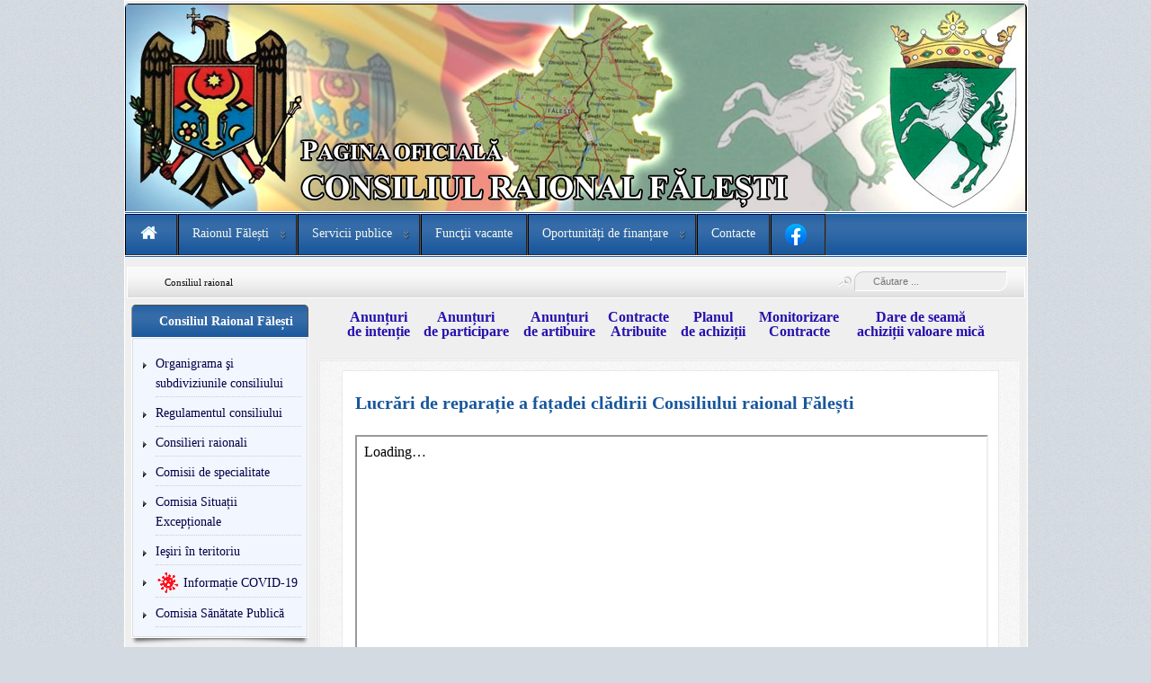

--- FILE ---
content_type: text/html; charset=utf-8
request_url: https://www.cr-falesti.md/achizitii-publice-crf?start=119
body_size: 44541
content:
<?xml version="1.0" encoding="utf-8"?><!DOCTYPE html PUBLIC "-//W3C//DTD XHTML 1.0 Transitional//EN" "http://www.w3.org/TR/xhtml1/DTD/xhtml1-transitional.dtd">
<html xmlns="http://www.w3.org/1999/xhtml" xml:lang="ro-ro" lang="ro-ro" >
<head>
	<meta name="licence" content="Creative Commons 3.0" />
<link href="/templates/allrounder-3/favicon.ico" rel="shortcut icon" type="image/x-icon" />


<!--- ADD CSS Files -->



	<link href="/templates/allrounder-3/css/template.css" rel="stylesheet" type="text/css" media="all" />
<!--
	<link href="/templates/allrounder-3/css/bootstrap.css" rel="stylesheet" type="text/css" media="all" />
-->
	<link href="/templates/allrounder-3/css/joomla.css" rel="stylesheet" type="text/css" media="all" />
	<link href="/templates/allrounder-3/css/colors.css" rel="stylesheet" type="text/css" media="all" />
	<link href="/templates/allrounder-3/css/lvdropdown.css" rel="stylesheet" type="text/css" media="all" />
	<link href="/templates/allrounder-3/css/typo.css" rel="stylesheet" type="text/css" media="all" />
	<link href="/templates/allrounder-3/css/modules.css" rel="stylesheet" type="text/css" media="all" />
	
<!--- Older Browser CSS -->
<!--[if IE 7]>
	<link href="/templates/allrounder-3/css/ie7.css" rel="stylesheet" type="text/css" media="all" />
<![endif]-->

<!--- ADD JavaScript Files -->

	<script type="text/javascript" src="/templates/allrounder-3/js/jquery-1.9.1.min.js"></script>
	<script type="text/javascript">
		var jq = jQuery.noConflict();
	</script>
	<script type="text/javascript" src="/templates/allrounder-3/js/lv-dropdown.js"></script>
	<script type="text/javascript" src="/templates/allrounder-3/js/jq.easy-tooltip.min.js"></script>
	<script type="text/javascript" src="/templates/allrounder-3/js/jq.easy-caption.min.js"></script>
	<script type="text/javascript" src="/templates/allrounder-3/js/reflection.js"></script>
	<script type="text/javascript" src="/templates/allrounder-3/js/effects.js"></script>


<!-- Layout parameters -->
	<style type="text/css">

	/* Template layout parameters */
	

	#wrapper {
		margin-top:0px;
	}
	#foot_container {
		margin-bottom:0px;
	}
	#topmenu ul.menu, #topmenu ul.menu li a, #topmenu ul.menu li span.separator {
		background-image: url('/templates/allrounder-3/images/dropdown-smooth.png');
	}
	#topmenu ul.menu li.parent a, #topmenu ul.menu li.parent span.separator {
		background-image: url('/templates/allrounder-3/images/menu-parent-smooth.png');
	}
	#topmenu ul.menu li.parent a:hover, #topmenu ul.menu li.parent span.separator:hover, 
	#topmenu ul.menu li#current.parent a, #topmenu ul.menu li#current.parent span.separator {
		background-image: url('/templates/allrounder-3/images/menu-parent-hover-smooth.png');
	}
				.page-header h2, h2.item-title {
			background-image: none !important;
		    padding-left: 0px !important;
		    line-height: normal !important;
		}
		
</style>
<!-- Define fonts -->
	<style type="text/css">

	/* Template fonts */
	
	body {
		font-size:14px;

					font-family:'Times New Roman', Times, Serif;
						line-height:1.4em;
	}

</style>
<!-- ADD own template colors -->
	<style type="text/css">

	/* Template colors */

	body {
		background-color: #D4DAE2;
		color: #0D0D0D;
	}
	span#copy a {
		color: #0D0D0D;
	}
	a, a:link, a:visited, a:active, a:focus {
		color: #2611AD;
	}

	#wrapper, #foot_container {
		background-color: #EFEFEF;
		border: 1px solid #FFFFFF;
	}

	
	#header {
		background-color: #383838;
		border-top:1px solid #000000;
		border-left:1px solid #000000;	
		border-right:1px solid #000000;	
	}
	.heckl, .heckr {  
		border-top: 10px solid #222222;
	}

	#footer {
		background-color: #18579C;
		border:1px solid #444444;
		border-bottom:2px solid #444444;
	}
	.feckl, .feckr {  
		border-bottom: 10px solid #222222;
	}
	#footer a#gotop {
		color: #FFFFFF;
	}
	#footermodule1234, #footermodule1234 a, #footermodule1234 ul.menu, #footermodule5, #footermodule5 a {
		color: #FFFFFF;
	}
	#subfoot {
		background-color: #020247;
		border-top:1px solid #FFFFFF;
		border-bottom:1px solid #020247;
	}
	.copytext {
		color: #FAFCFF;
	}

	#maincontent {
		background-color: #F9F9F9;
		border: 3px double #E9E9E9;
	}
	
	.item-page, .item, .leading-0, .leading-1, .leading-2, .leading-3, .leading-4, .leading-5, .contact,
	#maincontent div.search, #maincontent .categories-list, #maincontent .category-list, 
	#maincontent .archive , #maincontent .contact-category, #maincontent .weblink-category, 
	#maincontent .newsfeed-category, #maincontent .login, #maincontent .profile, #maincontent .profile-edit, 
	#maincontent .registration, #maincontent .remind, #maincontent .reset, #maincontent .finder {
		background-color:#FFFFFF;
		border: 1px solid #E9E9E9;
	}

	.page-header h2, .page-header h2 a {
		color: #18579C !important;
	}

	#wrapper #leftcol h3.moduleh3, #wrapper #rightcol h3.moduleh3	 {
		background-color: #18579C;
		border-top:	1px solid #555555;
		color: #FFFFFF;
	}
	#wrapper #leftcol h3.moduleh3	 {
		border-left: 1px solid #999999;
		border-right: 1px solid #555555;
	}
	#wrapper #rightcol h3.moduleh3	 {
		border-right: 1px solid #999999;
		border-left: 1px solid #555555;
	}
	.h3eckl, .h3eckr {  
		border-top: 10px solid #222222;
	}

	#leftcol .module div.lvround-inner, #leftcol .module_menu div.lvround-inner, #leftcol .module_text div.lvround-inner, 
	#rightcol .module div.lvround-inner, #rightcol .module_menu div.lvround-inner, #rightcol .module_text div.lvround-inner {
		background-color: #F2F6FF;
		border: 1px solid #DDDDDD;
		color: #18579C;
	}
	#subhead {
		background-color: #F9F9F9;
		border: 1px solid #FFFFFF;
	}
	.breadcrumbs, .breadcrumbs span {
		color: #555555;
	}
	#leftcol .module div div, #leftcol .module_menu div div, #leftcol .module_text div div, 
	#rightcol .module div div, #rightcol .module_menu div div, #rightcol .module_text div div {
		border: 1px solid #FFFFFF;
	}

	/**** Global Modules ****/

	div.module {
		color:#505050;
		background-color:#FFFFFF;
		border:1px solid #DDDDDD;
	}
	div.module h3.moduleh3 {
		background-color:#EFEFEF;
		border:1px solid #DDDDDD;
	}


	.input, .inputbox {
		color: #555555;
		background-color: #EFEFEF;
		border-top: 1px solid #CCCCCC;
		border-left: 1px solid #CCCCCC;
		border-right: 1px solid #FFFFFF;
		border-bottom: 1px solid #FFFFFF;
	}
	.input:hover, .inputbox:hover {
		color: #555555;
		background-color: #F9F9F9;
	}

	input.button, button.button, button.validate, .pagenav, ul.pagenav li a {
		color: #555;
		background-color: #efefef;
		color: #555555;
		background-color: #EFEFEF;
		border-top: 1px solid #CCCCCC;
		border-left: 1px solid #CCCCCC;
		border-right: 1px solid #FFFFFF;
		border-bottom: 1px solid #FFFFFF;
	}
	input.button:hover, button.button:hover, button.validate:hover, .pagenav, ul.pagenav li a:hover {
		color: #020247;
		background-color: #FFFFFF;
	}

	/**** Mainmenu with suffix: _menu ****/
	
	.module_menu ul.menu li a, .module_menu ul.menu li span.separator {
		color: #020247;
		border-bottom:1px dotted #CCCCCC;
	}
	.module_menu ul.menu li a:hover, .module_menu ul.menu li a:active, .module_menu ul.menu li a:focus {
		color: #020247!important;
	}
	.module_menu ul.menu li.current a {
		color: #030370;
	}
	.module_menu ul.menu li.current ul li a {
		color: #020247;
	}

	/**** Default Tooltips ****/

	.easy-tooltip-default {
		border: 1px solid #A6A7AB; 
		background-color: #F2F3F5; 
		color: #800000;
	}


</style>
<!-- ADD own dropdown-menu colors -->
	<style type="text/css">

	/* Dropdown menu colors */

	#topmenu ul.menu {
		background-color:#18579C !important;
		border-top:3px double #FFFFFF !important;
		border-bottom:3px double #FFFFFF !important;
	}
	#topmenu ul.menu li {
		border-right:1px solid #555555 !important;
	}
	#topmenu ul.menu li a, #topmenu ul.menu li span.separator {
		border-top:1px solid #020247 !important;
		border-right:1px solid #222222 !important;
		border-left:1px solid #000000 !important;
		border-bottom:1px solid #333333 !important;
		color:#F7F7F0;
		background-color:#18579C;
	}
	#topmenu ul.menu a:hover {
		color:#FFFFFF;
	}
	
	/** LEVEL 2 **/
	#topmenu ul.menu ul {
		border:2px solid #18579C !important;
		background-color:#EDEDED;
	}
	#topmenu ul.menu li ul li a, #topmenu ul.menu li ul li span.separator {
		border-top:1px solid #EDEDED !important;
		border-right:1px solid #EDEDED !important;
		border-left:1px solid #EDEDED !important;
		border-bottom:1px solid #B1AEB8 !important;
		color:#1C1C1B;
	}
	#topmenu ul.menu li ul li a:hover {
		color:#1313D4;
	}
	#topmenu ul.menu li li {
		background-color:#EDEDED;
	}
	#topmenu ul.menu li li:hover {
		background-color:#EDEDED;
	}

</style>
	<style type="text/css">

	/* Ribbons off */
	
	#header, #footer, #wrapper #leftcol h3.moduleh3, #wrapper #rightcol h3.moduleh3 {
		margin:0;
	}
	#header {
		padding:0;
}
	.heckl, .heckr, .feckl, .feckr, .h3eckl, .h3eckr {  
		display:none;
	}

</style>



<!-- math the width of the 3 columns -->
<style type="text/css">
	#leftcol {width: 20%;}
	#rightcol {width: 20%;}
	#content_outmiddle {width: 58%;}
	#content_outright {width: 79%;}
	#content_outleft {width: 79%;}
</style>

	<base href="https://www.cr-falesti.md/achizitii-publice-crf" />
	<meta http-equiv="content-type" content="text/html; charset=utf-8" />
	<meta name="keywords" content="Făleşti, Raionul Făleşti, Consiliul raional" />
	<meta name="description" content="Consiliul raional Făleşti" />
	<title>Consiliul raional</title>
	<link href="/templates/allrounder-3/favicon.ico" rel="shortcut icon" type="image/vnd.microsoft.icon" />
	<link href="https://www.cr-falesti.md/component/search/?Itemid=411&amp;format=opensearch" rel="search" title="Căutare Consiliul Raional Fălești" type="application/opensearchdescription+xml" />
	<style type="text/css">
div.mod_search93 input[type="search"]{ width:auto; }
	</style>
	<script src="/media/jui/js/jquery.min.js?cc7fce00c8d0d5dbea68eb0afa6d2b6e" type="text/javascript"></script>
	<script src="/media/jui/js/jquery-noconflict.js?cc7fce00c8d0d5dbea68eb0afa6d2b6e" type="text/javascript"></script>
	<script src="/media/jui/js/jquery-migrate.min.js?cc7fce00c8d0d5dbea68eb0afa6d2b6e" type="text/javascript"></script>
	<script src="/media/system/js/caption.js?cc7fce00c8d0d5dbea68eb0afa6d2b6e" type="text/javascript"></script>
	<script src="/media/jui/js/bootstrap.min.js?cc7fce00c8d0d5dbea68eb0afa6d2b6e" type="text/javascript"></script>
	<!--[if lt IE 9]><script src="/media/system/js/html5fallback.js?cc7fce00c8d0d5dbea68eb0afa6d2b6e" type="text/javascript"></script><![endif]-->
	<script type="text/javascript">
jQuery(window).on('load',  function() {
				new JCaption('img.caption');
			});jQuery(function($){ initTooltips(); $("body").on("subform-row-add", initTooltips); function initTooltips (event, container) { container = container || document;$(container).find(".hasTooltip").tooltip({"html": true,"container": "body"});} });
	</script>

</head>
<body>
			<div id="wrapper" style="max-width:1003px;">
							
		
			<div id="header_container">
				
				<div id="header">
								
								
					<div id="logo">
																
							<a class="medialogo" href="/index.php"><img alt="Logo" src="/images/LOGOCRf2.jpg"/></a>
																							</div>	
								
					<span class="heckl">&nbsp;</span>
					<span class="heckr">&nbsp;</span>
				</div>
						
				
		
								<div id="topmenu_container">
					<div id="topmenu">
			             <ul class="nav menu nav-pills navbar-inner mod-list">
<li class="item-101"><a href="/" ><img src="/images/icon/CR_Fălești.png" alt="Prima pagină" class="uk-icon uk-icon-home" /></a></li><li class="item-112 divider deeper parent"><span class="separator ">Raionul Fălești</span>
<ul class="nav-child unstyled small"><li class="item-113"><a href="/raionul-falesti/pasaportul-raionului" >Pașaportul Raionului</a></li><li class="item-114"><a href="/raionul-falesti/primariile-raionului-falesti" >Primăriile Raionului Fălești</a></li><li class="item-115"><a href="/raionul-falesti/cetateni-de-onoare" >Cetățeni de Onoare</a></li><li class="item-204"><a href="/raionul-falesti/organizarea-administrativ-teritoriala-a-raionului-falesti" >Structura administrativ teritorială a raionului Făleşti</a></li><li class="item-224"><a href="/raionul-falesti/strategia-de-dezvoltare-socio-economica-a-raionului-falesti" >Strategia de dezvoltare socio-economică a raionului Făleşti</a></li></ul></li><li class="item-417 divider deeper parent"><span class="separator ">Servicii publice</span>
<ul class="nav-child unstyled small"><li class="item-169"><a href="/serv-p/serviciul-civil-de-alternativ" >Serviciul civil (de alternativă)</a></li><li class="item-419"><a href="/serv-p/bcis-p" >Biroul Comun de Informaţii şi Servicii</a></li><li class="item-426"><a href="http://daspfc-falesti.org/" >Servicii sociale</a></li><li class="item-438"><a href="/serv-p/servicii-desconcentrate" >Servicii desconcentrate</a></li><li class="item-444"><a href="/serv-p/diaspora" >Diaspora</a></li></ul></li><li class="item-418"><a href="/vacant" >Funcţii vacante</a></li><li class="item-526 divider deeper parent"><span class="separator ">Oportunități de finanțare</span>
<ul class="nav-child unstyled small"><li class="item-527"><a href="/oportunitati-finantate/scrisori-informative" >Scrisori informative</a></li></ul></li><li class="item-132"><a href="/contacte" >Contacte</a></li><li class="item-377"><a href="https://www.facebook.com/ConsiliulRaionalFalesti" ><img src="/images/logo/2023/fb.png" alt="Facebook" /></a></li></ul>

					</div>
					<div class="clr"></div>
				</div>
								</div>
					<div id="subhead">
					            	<div aria-label="Breadcrumbs" role="navigation">
	<ul itemscope itemtype="https://schema.org/BreadcrumbList" class="breadcrumb">
					<li class="active">
				<span class="divider icon-location"></span>
			</li>
		
						<li itemprop="itemListElement" itemscope itemtype="https://schema.org/ListItem" class="active">
					<span itemprop="name">
						Consiliul raional					</span>
					<meta itemprop="position" content="1">
				</li>
				</ul>
</div>

													<div id="search">
			             <div class="search mod_search93">
	<form action="/achizitii-publice-crf" method="post" class="form-inline" role="search">
		<label for="mod-search-searchword93" class="element-invisible">Căutare ...</label> <input name="searchword" id="mod-search-searchword93" maxlength="200"  class="inputbox search-query input-medium" type="search" size="20" placeholder="Căutare ..." />		<input type="hidden" name="task" value="search" />
		<input type="hidden" name="option" value="com_search" />
		<input type="hidden" name="Itemid" value="411" />
	</form>
</div>

					</div>
							</div>
				<div id="container">
							
		
							<div id="leftcol">
		             	<div class="module-outer_menu">
					<h3 class="moduleh3"><strong>Consiliul Raional Fălești</strong>
				<span class="h3eckl">&nbsp;</span>
			</h3>
				<div class="module_menu">
			<div>
				<div>
					<div class="lvround-inner">
						<ul class="nav menu mod-list">
<li class="item-117"><a href="/organigrama-cr" >Organigrama şi subdiviziunile consiliului</a></li><li class="item-119"><a href="/reg-cr" >Regulamentul consiliului</a></li><li class="item-122"><a href="/consilieri" >Consilieri raionali</a></li><li class="item-120"><a href="/com-spec" >Comisii de specialitate</a></li><li class="item-493"><a href="/comisia-situatii-exceptionale" >Comisia Situații Excepționale</a></li><li class="item-343"><a href="/iesiri-in-teritoriu" >Ieşiri în teritoriu</a></li><li class="item-494"><a href="https://drive.google.com/drive/folders/1iBMdKLh-eQiku7j16PM5rR_NsmpbtdXR" ><img src="/images/2021/VC.png" alt="Informație COVID-19" /><span class="image-title">Informație COVID-19</span></a></li><li class="item-503"><a href="/comisia-sanatate-publica" >Comisia Sănătate Publică</a></li></ul>
					</div>
				</div>
			</div>
		</div>
		<div class="clr"></div>
		<span class="shadow-left">&nbsp;</span>
		<span class="shadow-right">&nbsp;</span>
	</div>
		<div class="module-outer_menu">
					<h3 class="moduleh3"><strong>Actualităţi</strong>
				<span class="h3eckl">&nbsp;</span>
			</h3>
				<div class="module_menu">
			<div>
				<div>
					<div class="lvround-inner">
						<ul class="nav menu mod-list">
<li class="item-148"><a href="/activitati" >Acţiuni săptămânale</a></li><li class="item-424"><a href="/noutati-evenimente" >Noutăţi / Evenimente</a></li><li class="item-425"><a href="/anunturi" >Anunţuri</a></li><li class="item-451 deeper parent"><span class="nav-header ">Ședința de lucru a Guvernului Republicii Moldova în raionul Fălești</span>
<ul class="nav-child unstyled small"><li class="item-452"><a href="/sedinta-de-lucru-a-guvernului-republicii-moldova-in-raionul-falesti/realizarile-guvernului-republicii-moldova" >Realizările Guvernului Republicii Moldova</a></li><li class="item-453"><a href="/sedinta-de-lucru-a-guvernului-republicii-moldova-in-raionul-falesti/realizarile-raionului-falesti" >Realizările raionului Fălești</a></li></ul></li></ul>
					</div>
				</div>
			</div>
		</div>
		<div class="clr"></div>
		<span class="shadow-left">&nbsp;</span>
		<span class="shadow-right">&nbsp;</span>
	</div>
		<div class="module-outer_menu">
					<h3 class="moduleh3"><strong>Achiziții publice</strong>
				<span class="h3eckl">&nbsp;</span>
			</h3>
				<div class="module_menu">
			<div>
				<div>
					<div class="lvround-inner">
						<ul class="nav menu mod-list">
<li class="item-411 current active"><a href="/achizitii-publice-crf" >Consiliul raional</a></li><li class="item-490"><a href="http://dge-falesti.org/index.php/transparen-a-decizional/achizi-ii-publice" target="_blank" rel="noopener noreferrer">Direcția Generală Educație</a></li><li class="item-492"><a href="/ap-dgfe" >Direcția Generală Finanțe și Economie</a></li><li class="item-499"><a href="/ipdpa" >Informații privind derularea procedurilor de achiziții</a></li></ul>
					</div>
				</div>
			</div>
		</div>
		<div class="clr"></div>
		<span class="shadow-left">&nbsp;</span>
		<span class="shadow-right">&nbsp;</span>
	</div>
		<div class="module-outer_menu">
					<h3 class="moduleh3"><strong>Transparenţa Decizională</strong>
				<span class="h3eckl">&nbsp;</span>
			</h3>
				<div class="module_menu">
			<div>
				<div>
					<div class="lvround-inner">
						<ul class="nav menu mod-list">
<li class="item-454 divider"><span class="separator ">Programe de elaborare a proiectelor de decizii</span>
</li><li class="item-455"><a href="/anunturi-cu-privire-la-initierea-elaborari-deciziilor" >Anunțuri cu privire la inițierea elaborări deciziilor</a></li><li class="item-415 parent"><a href="/consultari-publice" >Consultări publice ale proiectelor</a></li><li class="item-413"><a href="/proiecte-de-decizii-2" >Proiecte de  decizii</a></li><li class="item-412"><a href="/deciziile-consiliului-raional" >Deciziile consiliului raional</a></li><li class="item-414"><a href="/raportul-privind-transparenta-in-procesul-decizional-in-raionul-falesti" >Rapoarte anuale privind transparenţa decizională</a></li><li class="item-416"><a href="/sedinte-video" ><img src="/images/logo/vlog.png" alt="Şedinţe (video)" /><span class="image-title">Şedinţe (video)</span></a></li><li class="item-445"><a href="/buna-guvernare" >Declaraţia privind buna guvernare</a></li><li class="item-474"><a href="/drm-ra" >Declarația de răspundere managerială și raportul anual privind controlul intern managerial</a></li><li class="item-245"><a href="/dispozitii" >Dispoziţii</a></li><li class="item-443"><a href="/plan-anticorupt" ><img src="/images/logo/stopcoruptiei.png" alt="Plan anticorupţie" /><span class="image-title">Plan anticorupţie</span></a></li><li class="item-497"><a href="/reclamatei-online" ><img src="/images/logo/on-re.png" alt="Reclamație online" /><span class="image-title">Reclamație online</span></a></li></ul>
					</div>
				</div>
			</div>
		</div>
		<div class="clr"></div>
		<span class="shadow-left">&nbsp;</span>
		<span class="shadow-right">&nbsp;</span>
	</div>
		<div class="module-outer_menu">
					<h3 class="moduleh3"><strong>Alegeri și referendumuri</strong>
				<span class="h3eckl">&nbsp;</span>
			</h3>
				<div class="module_menu">
			<div>
				<div>
					<div class="lvround-inner">
						<ul class="nav menu nav-pills mod-list">
<li class="item-421"><a href="/alegerile-locale-generale-2015" >Alegerile Locale Generale 2015</a></li><li class="item-422"><a href="/alegeri-prezidentiale" >Alegeri prezidenţiale 2016</a></li><li class="item-473"><a href="/alegeri-parlamentare-24-februarie-2019" >Alegeri parlamentare 24 februarie 2019</a></li><li class="item-480"><a href="/alg-2019" >Alegeri locale generale 20 octombrie 2019</a></li><li class="item-500"><a href="/alg-pezidentiale-01-11-2020" >Alegeri prezidențiale 1 noiembrie 2020</a></li><li class="item-504"><a href="/alegeri-parlamentare-anticipare-11-07-2021" >Alegeri parlamentare anticipate 11.07.2021</a></li><li class="item-517"><a href="/alg-05-11-2023" >Alegeri locale generale 5 noiembrie 2023</a></li><li class="item-523"><a href="/alegeri-prezidentiale-20-octombrie-2024" >Alegeri prezidențiale și referendumul republican constituțional 20 octombrie 2024</a></li><li class="item-537"><a href="https://a.cec.md/ro/hotararile-cece-de-nivelul-ii-18974.html" >Alegeri parlamentare 28 septembrie 2025</a></li></ul>
					</div>
				</div>
			</div>
		</div>
		<div class="clr"></div>
		<span class="shadow-left">&nbsp;</span>
		<span class="shadow-right">&nbsp;</span>
	</div>
		<div class="module-outer_menu">
					<h3 class="moduleh3"><strong>Informaţii Utile</strong>
				<span class="h3eckl">&nbsp;</span>
			</h3>
				<div class="module_menu">
			<div>
				<div>
					<div class="lvround-inner">
						<ul class="nav menu nav-pills mod-list">
<li class="item-446 deeper parent"><span class="nav-header ">Întreprinderi municipale</span>
<ul class="nav-child unstyled small"><li class="item-447"><a href="/m-im/csrf" >CENTRUL STOMATOLOGIC RAIONAL FĂLEŞTI</a></li><li class="item-448"><a href="/m-im/cf" >CONSTRUCŢIE-FĂLEŞTI </a></li><li class="item-449"><a href="/m-im/bpscr" >BIROUL DE PROIECTARE ŞI SISTEMATIZARE AL CONSILIULUI RAIONAL</a></li></ul></li><li class="item-450"><a href="/an" >Anunţuri</a></li><li class="item-254"><a href="/ong" >ONG</a></li><li class="item-420"><a href="/falesti-radio" ><img src="/images/logo/radio-logo-1.png" alt="EcoFM Fălești-Radio" /><span class="image-title">EcoFM Fălești-Radio</span></a></li><li class="item-485"><a href="/ast-falesti" ><img src="/images/sindasp/16-ast.png" alt="Centrul Sindical Ramural Teritorial Fălești din Domeniul Serviciilor Publice " /><span class="image-title">Centrul Sindical Ramural Teritorial Fălești din Domeniul Serviciilor Publice </span></a></li><li class="item-423"><a href="/articole-postari" >Arhivă postări</a></li></ul>
					</div>
				</div>
			</div>
		</div>
		<div class="clr"></div>
		<span class="shadow-left">&nbsp;</span>
		<span class="shadow-right">&nbsp;</span>
	</div>
	

<div class="custom_menu"  >
	<table style="border-collapse: collapse; border: 0px none; height: 687px; width: 193px;" cellspacing="0" cellpadding="0" align="center">
<tbody>
<tr>
<td style="padding: 0cm 0pt;" align="left" valign="top"><a style="font-family: Verdana, Arial, Helvetica, sans-serif; font-size: 11px; line-height: normal;" href="https://drive.google.com/file/d/1o2MxUpB_pfBJBziWnmOJwcLp4_hLQ-Rt/view"><img style="border: 1px solid #000000;" src="/images/logo/baner-apa-canalizare.png" alt="baner apa canalizare" width="190" height="289" /></a></td>
</tr>
<tr>
<td style="padding: 0cm 0pt;" align="left" valign="top"><a style="font-family: Verdana, Arial, Helvetica, sans-serif; font-size: 11px; line-height: normal;" href="http://www.prezident.md/"><img style="border: 1px solid #000000;" src="/images/logo/logo-presedentia.jpg" alt="logo presedentia" /></a></td>
</tr>
<tr>
<td style="padding: 0cm 0pt;" valign="top"><a style="font-family: Verdana, Arial, Helvetica, sans-serif; font-size: 11px; line-height: normal;" href="http://www.parlament.md/"><img style="border: 1px solid #000000; float: left;" src="/images/logo/logo-parlament.jpg" alt="logo parlament" /></a></td>
</tr>
<tr>
<td style="padding: 0cm 0pt;" valign="top"><a style="font-family: Verdana, Arial, Helvetica, sans-serif; font-size: 11px; line-height: normal;" href="http://www.gov.md/ro"><img style="border: 1px solid #000000; float: left;" src="/images/logo/logo-guvern.jpg" alt="logo guvern" /></a></td>
</tr>
<tr>
<td style="padding: 0cm 0pt;" valign="top"><a href="/achizitii-publice-crf/2-uncategorised/4378-acte-locale-crf"><img style="border: 1px solid #000000;" src="/images/logo/rsal.jpg" alt="rsal" width="190" height="63" /></a></td>
</tr>
<tr>
<td style="padding: 0cm 0pt;" valign="top"><a href="http://dge-falesti.org/"><embed style="border: 1px solid black;" src="/images/logo/dgelog.jpg" width="189" height="50"></embed></a></td>
</tr>
<tr>
<td style="padding: 0cm 0pt;" valign="top"><a href="http://daspfc-falesti.org/"><img style="border: 1px solid #000000;" src="/images/logo/dgaspfcf.jpg" alt="dgaspfcf" width="189" height="58" /></a></td>
</tr>
<tr>
<td style="padding: 0cm 0pt;" valign="top"><a style="font-family: Verdana, Arial, Helvetica, sans-serif; font-size: 11px; line-height: normal;" href="http://www.adrnord.md/"><img style="border: 1px solid #000000;" src="/images/REFERINTE/ANDNORD.jpg" alt="ANDNORD" width="189" height="47" /></a></td>
</tr>
<tr>
<td style="padding: 0cm 0pt;" valign="top"><a style="font-family: Verdana, Arial, Helvetica, sans-serif; font-size: 11px; line-height: normal;" href="http://cec.md/index.php?l=ro"><img style="border: 1px solid #000000;" src="/images/REFERINTE/CEC.jpg" alt="CEC" width="189" height="47" /></a></td>
</tr>
<tr>
<td style="padding: 0cm 0pt;" valign="top"><a style="font-family: Verdana, Arial, Helvetica, sans-serif; font-size: 11px; line-height: normal;" href="https://docs.google.com/file/d/0B9gIyXu4FKkCdm5KSjVsRFBGYzFmZnNiSEltcUZYZ1hBdGVV/edit?pli=1"><img style="border: 1px solid #000000;" src="https://lh5.googleusercontent.com/-W2NuCPZwpsw/UwHXdoKJuRI/AAAAAAAAESI/NIolUZdEjtQ/w454-h107-no/sped.png" alt="" width="189" height="45" /></a></td>
</tr>
<tr>
<td style="padding: 0cm 0pt;" valign="top"><a style="font-family: Verdana, Arial, Helvetica, sans-serif; font-size: 11px; line-height: normal;" href="http://cariere.gov.md/"><img style="border: 1px solid #000000;" src="https://lh6.googleusercontent.com/-qlqz6OjxEp8/UtpYGWSGfhI/AAAAAAAAEBE/rFVLQO_kSXw/w200-h54-no/cariere.gov.md.jpg" alt="" width="189" height="45" /></a></td>
</tr>
<tr>
<td style="padding: 0cm 0pt;" valign="top"><a href="http://www.cr-falesti.md/index.php/serv-p/bcis-p"><embed style="border: 1px solid black;" src="https://lh6.googleusercontent.com/-AXXCwZrif6Q/UmgSQFSEEyI/AAAAAAAACHU/BXA33916sNw/w375-h108-no/555.gif" width="189" height="60"></embed></a></td>
</tr>
<tr>
<td style="padding: 0cm 0pt;" valign="top"><a href="http://www.cr-falesti.md/index.php/serv-p/diaspora"><img style="border: 1px solid #000000;" src="/images/logo/diasp.png" alt="diasp" width="189" height="47" /></a></td>
</tr>
<tr>
<td style="padding: 0cm 0pt;" valign="top"><a href="/ast-falesti"><img style="border: 1px solid #000000;" src="/images/banners/ast-fl-3.png" alt="ast fl 3" width="189" height="54" /></a></td>
</tr>
<tr>
<td style="padding: 0cm 0pt;" valign="top">
<p><a href="/falesti-radio"><img style="border: 1px solid #0f0f95;" src="https://lh3.googleusercontent.com/-JeZJobv9YkA/VhtI2OWN5vI/AAAAAAAAKKI/Q5mKRW50fc4/s2048-Ic42/dd.jpg" alt="" width="189" height="54" /></a></p>
</td>
</tr>
</tbody>
</table></div>

				</div>
					
		    <div id="content_outleft">
					
		
	<div id="advert6out">
					<div id="advert6">
	           

<div class="custom"  >
	<div style="line-height: 120%; font-size: 15px; font-family: 'Calibri','sans-serif'; margin: 0cm 0cm 10.0pt 0cm;" align="center">
<table style="width: 730px;">
<tbody>
<tr>
<td style="text-align: center;">
<p><span style="font-family: 'times new roman', times; font-size: 12pt;"><strong><a href="/achizitii-publice-crf/59-anunturi-de-intentie?layout=*">Anunțuri<br /> de intenție</a></strong></span></p>
</td>
<td style="text-align: center;">
<p><span style="font-family: 'times new roman', times; font-size: 12pt;"><strong><a href="/achizitii-publice-crf/36-an-achiziti?layout=*">Anunțuri<br /> de participare</a></strong></span></p>
</td>
<td style="text-align: center;">
<p><span style="font-family: 'times new roman', times; font-size: 12pt;"><strong><a href="/achizitii-publice-crf/61-an-atribuire?layout=*">Anunțuri<br /> de artibuire</a></strong></span></p>
</td>
<td style="text-align: center;">
<p><span style="font-family: 'times new roman', times; font-size: 12pt;"><strong><a href="https://docs.google.com/spreadsheets/d/1Ro3s3aMOnBMGv33jEf2USZsqjtG0NSYPovB_N44XfVY/edit#gid=1320364803">Contracte<br /> Atribuite </a></strong></span></p>
</td>
<td style="text-align: center;">
<p><span style="font-family: 'times new roman', times; font-size: 12pt;"><strong><a href="/achizitii-publice-crf/37-plan-achizitii?layout=*">Planul <br /> de achiziții</a></strong></span></p>
</td>
<td style="text-align: center;">
<p><span style="font-family: 'times new roman', times; font-size: 12pt;"><strong><a href="/achizitii-publice-crf/46-monitorizare-contracte?layout=*">Monitorizare<br /> Contracte</a></strong></span></p>
</td>
<td style="text-align: center;">
<p><span style="font-family: 'times new roman', times; font-size: 12pt;"><strong><a href="/achizitii-publice-crf/63-ctr-vl-mica-drs?layout=*">Dare de seamă<br /> achiziții valoare mică</a></strong></span></p>
</td>
</tr>
</tbody>
</table>
</div></div>

			</div>
					
	</div>					
				<div id="maincontent">
					<div id="system-message-container">
	</div>
						
					<div class="blog" itemscope itemtype="https://schema.org/Blog">
	
		
	
	
	
				<div class="items-leading clearfix">
							<div class="leading-0"
					itemprop="blogPost" itemscope itemtype="https://schema.org/BlogPosting">
					
	<div class="page-header">
					<h2 itemprop="name">
									<a href="/achizitii-publice-crf/61-an-atribuire/5202-an-atr-fatada-cladirii-21-07-2022" itemprop="url">
						Lucrări de reparație a fațadei clădirii Consiliului raional Fălești					</a>
							</h2>
		
		
		
			</div>







<p><iframe style="display: block; margin-left: auto; margin-right: auto;" src="https://drive.google.com/file/d/1V1rvo-luVPu7TahXx7WShswcIFcb-jMx/preview" width="700" height="500" allow="autoplay"></iframe></p>
						<dl class="article-info muted">

		
			<dt class="article-info-term">
									Detalii							</dt>

			
			
			
			
			
		
												<dd class="create">
					<span class="icon-calendar" aria-hidden="true"></span>
					<time datetime="2022-07-21T15:36:40+03:00" itemprop="dateCreated">
						Creat: 21 Iulie 2022					</time>
			</dd>			
			
										<dd class="hits">
					<span class="icon-eye-open" aria-hidden="true"></span>
					<meta itemprop="interactionCount" content="UserPageVisits:1137" />
					Accesări: 1137			</dd>						</dl>
		


				</div>
									</div><!-- end items-leading -->
	
	
																	<div class="items-row cols-1 row-0 row-fluid clearfix">
						<div class="span12">
				<div class="item column-1"
					itemprop="blogPost" itemscope itemtype="https://schema.org/BlogPosting">
					
	<div class="page-header">
					<h2 itemprop="name">
									<a href="/achizitii-publice-crf/61-an-atribuire/5201-an-atr-drum-l256-21-07-2022" itemprop="url">
						Lucrări de reparație a drumului L256, drum de acces spre s. Sarata Veche					</a>
							</h2>
		
		
		
			</div>







<p><iframe style="display: block; margin-left: auto; margin-right: auto;" src="https://drive.google.com/file/d/1R_vDDBRSpvGfaToNyF-ZeDUID_JNX36l/preview" width="700" height="500" allow="autoplay"></iframe></p>
						<dl class="article-info muted">

		
			<dt class="article-info-term">
									Detalii							</dt>

			
			
			
			
			
		
												<dd class="create">
					<span class="icon-calendar" aria-hidden="true"></span>
					<time datetime="2022-07-21T15:23:30+03:00" itemprop="dateCreated">
						Creat: 21 Iulie 2022					</time>
			</dd>			
			
										<dd class="hits">
					<span class="icon-eye-open" aria-hidden="true"></span>
					<meta itemprop="interactionCount" content="UserPageVisits:1098" />
					Accesări: 1098			</dd>						</dl>
		


				</div>
				<!-- end item -->
							</div><!-- end span -->
							</div><!-- end row -->
																			<div class="items-row cols-1 row-1 row-fluid clearfix">
						<div class="span12">
				<div class="item column-1"
					itemprop="blogPost" itemscope itemtype="https://schema.org/BlogPosting">
					
	<div class="page-header">
					<h2 itemprop="name">
									<a href="/achizitii-publice-crf/46-monitorizare-contracte/5182-raport-monitorizare-contracte-11-07-2022" itemprop="url">
						Raport privind monitorizarea contractelor de achiziții publice pentru anul 2021-2022 întocmit la data de 11.07.2022					</a>
							</h2>
		
		
		
			</div>







<p><iframe style="display: block; margin-left: auto; margin-right: auto;" src="https://drive.google.com/file/d/1Bf4xtzmRexWzwqkr5_UMtK2VMpmJmYVR/preview" width="700" height="500" allow="autoplay"></iframe></p>
						<dl class="article-info muted">

		
			<dt class="article-info-term">
									Detalii							</dt>

			
			
			
			
			
		
												<dd class="create">
					<span class="icon-calendar" aria-hidden="true"></span>
					<time datetime="2022-07-11T12:34:35+03:00" itemprop="dateCreated">
						Creat: 11 Iulie 2022					</time>
			</dd>			
			
										<dd class="hits">
					<span class="icon-eye-open" aria-hidden="true"></span>
					<meta itemprop="interactionCount" content="UserPageVisits:1254" />
					Accesări: 1254			</dd>						</dl>
		


				</div>
				<!-- end item -->
							</div><!-- end span -->
							</div><!-- end row -->
																			<div class="items-row cols-1 row-2 row-fluid clearfix">
						<div class="span12">
				<div class="item column-1"
					itemprop="blogPost" itemscope itemtype="https://schema.org/BlogPosting">
					
	<div class="page-header">
					<h2 itemprop="name">
									<a href="/achizitii-publice-crf/61-an-atribuire/5181-an-atr-11-07-2022" itemprop="url">
						Anunț de atribuire - Lucrări de reparație a drumului L257 Frumușica-Scumpia-stația Scumpia					</a>
							</h2>
		
		
		
			</div>







<p><iframe style="display: block; margin-left: auto; margin-right: auto;" src="https://drive.google.com/file/d/19rEJmxs9J0kGeEEdXjA-uDzFQ18XdRMQ/preview" width="700" height="500" allow="autoplay"></iframe></p>
						<dl class="article-info muted">

		
			<dt class="article-info-term">
									Detalii							</dt>

			
			
			
			
			
		
												<dd class="create">
					<span class="icon-calendar" aria-hidden="true"></span>
					<time datetime="2022-07-11T12:27:20+03:00" itemprop="dateCreated">
						Creat: 11 Iulie 2022					</time>
			</dd>			
			
										<dd class="hits">
					<span class="icon-eye-open" aria-hidden="true"></span>
					<meta itemprop="interactionCount" content="UserPageVisits:1051" />
					Accesări: 1051			</dd>						</dl>
		


				</div>
				<!-- end item -->
							</div><!-- end span -->
							</div><!-- end row -->
																			<div class="items-row cols-1 row-3 row-fluid clearfix">
						<div class="span12">
				<div class="item column-1"
					itemprop="blogPost" itemscope itemtype="https://schema.org/BlogPosting">
					
	<div class="page-header">
					<h2 itemprop="name">
									<a href="/achizitii-publice-crf/36-an-achiziti/5175-an-part-repetat" itemprop="url">
						Servicii de proiectare a lucrărilor suplimentare și de reabilitare la apeductul Prut-Fălești” - repetat					</a>
							</h2>
		
		
		
			</div>







<p><a href="https://mtender.gov.md/tenders/ocds-b3wdp1-MD-1657195827916?tab=contract-notice" target="_blank" rel="noopener" data-saferedirecturl="https://www.google.com/url?q=https://mtender.gov.md/tenders/ocds-b3wdp1-MD-1657195827916?tab%3Dcontract-notice&amp;source=gmail&amp;ust=1657285034283000&amp;usg=AOvVaw2pKZaYpD9RqJ1IIjx55a_R">https://mtender.gov.md/<wbr />tenders/ocds-b3wdp1-MD-<wbr />1657195827916</a></p>
<p><iframe style="display: block; margin-left: auto; margin-right: auto;" src="https://drive.google.com/file/d/15fFOW9vv0DritDnSSVxJdh0DuhQDS--R/preview" width="700" height="500" allow="autoplay"></iframe></p>
						<dl class="article-info muted">

		
			<dt class="article-info-term">
									Detalii							</dt>

			
			
			
			
			
		
												<dd class="create">
					<span class="icon-calendar" aria-hidden="true"></span>
					<time datetime="2022-07-07T16:01:51+03:00" itemprop="dateCreated">
						Creat: 07 Iulie 2022					</time>
			</dd>			
			
										<dd class="hits">
					<span class="icon-eye-open" aria-hidden="true"></span>
					<meta itemprop="interactionCount" content="UserPageVisits:1142" />
					Accesări: 1142			</dd>						</dl>
		


				</div>
				<!-- end item -->
							</div><!-- end span -->
							</div><!-- end row -->
																			<div class="items-row cols-1 row-4 row-fluid clearfix">
						<div class="span12">
				<div class="item column-1"
					itemprop="blogPost" itemscope itemtype="https://schema.org/BlogPosting">
					
	<div class="page-header">
					<h2 itemprop="name">
									<a href="/achizitii-publice-crf/36-an-achiziti/5137-an-apr-09-06-2022" itemprop="url">
						Anunț de participare la obiectul: Lucrări de reparație a fațadei clădirii Consiliului raional Fălești 					</a>
							</h2>
		
		
		
			</div>







<p>Detalii:&nbsp;<a href="https://mtender.gov.md/tenders/ocds-b3wdp1-MD-1654774522447?tab=contract-notice" target="_blank" rel="noopener" data-saferedirecturl="https://www.google.com/url?q=https://mtender.gov.md/tenders/ocds-b3wdp1-MD-1654774522447?tab%3Dcontract-notice&amp;source=gmail&amp;ust=1654869105219000&amp;usg=AOvVaw1S7ok4kjktXmqu_L8cS14d">https://mtender.gov.md/<wbr />tenders/ocds-b3wdp1-MD-<wbr />1654774522447</a></p>
<p><iframe style="display: block; margin-left: auto; margin-right: auto;" src="https://drive.google.com/file/d/1sWmHr9021IEP5QZ9u71ykgiGPkQ_puH2/preview" width="700" height="500" allow="autoplay"></iframe></p>
						<dl class="article-info muted">

		
			<dt class="article-info-term">
									Detalii							</dt>

			
			
			
			
			
		
												<dd class="create">
					<span class="icon-calendar" aria-hidden="true"></span>
					<time datetime="2022-06-09T17:12:52+03:00" itemprop="dateCreated">
						Creat: 09 Iunie 2022					</time>
			</dd>			
			
										<dd class="hits">
					<span class="icon-eye-open" aria-hidden="true"></span>
					<meta itemprop="interactionCount" content="UserPageVisits:1125" />
					Accesări: 1125			</dd>						</dl>
		


				</div>
				<!-- end item -->
							</div><!-- end span -->
							</div><!-- end row -->
																			<div class="items-row cols-1 row-5 row-fluid clearfix">
						<div class="span12">
				<div class="item column-1"
					itemprop="blogPost" itemscope itemtype="https://schema.org/BlogPosting">
					
	<div class="page-header">
					<h2 itemprop="name">
									<a href="/achizitii-publice-crf/36-an-achiziti/5121-an-part-drumului-l256" itemprop="url">
						ANUNȚ DE PARTICIPARE — Lucrări de reparație a drumului L256 Drum de acces spre s. Sarata Veche					</a>
							</h2>
		
		
		
			</div>







<p><a href="https://mtender.gov.md/tenders/ocds-b3wdp1-MD-1654076966244?tab=contract-notice" target="_blank" rel="noopener" data-saferedirecturl="https://www.google.com/url?q=https://mtender.gov.md/tenders/ocds-b3wdp1-MD-1654076966244?tab%3Dcontract-notice&amp;source=gmail&amp;ust=1654170032817000&amp;usg=AOvVaw3SizOyZoxO4hqWCSXcX3Xg">https://mtender.gov.md/<wbr />tenders/ocds-b3wdp1-MD-<wbr />1654076966244</a></p>
<p><iframe style="display: block; margin-left: auto; margin-right: auto;" src="https://drive.google.com/file/d/10ekcPyOuWvq6dXJ6CKHS_aNVzky7z3bI/preview" width="700" height="500" allow="autoplay"></iframe></p>
						<dl class="article-info muted">

		
			<dt class="article-info-term">
									Detalii							</dt>

			
			
			
			
			
		
												<dd class="create">
					<span class="icon-calendar" aria-hidden="true"></span>
					<time datetime="2022-06-01T14:58:40+03:00" itemprop="dateCreated">
						Creat: 01 Iunie 2022					</time>
			</dd>			
			
										<dd class="hits">
					<span class="icon-eye-open" aria-hidden="true"></span>
					<meta itemprop="interactionCount" content="UserPageVisits:1123" />
					Accesări: 1123			</dd>						</dl>
		


				</div>
				<!-- end item -->
							</div><!-- end span -->
							</div><!-- end row -->
						
	
			<div class="cat-children">
						
											<div class="first">
												<h3 class="page-header item-title"><a href="/achizitii-publice-crf/36-an-achiziti">
					Anunţuri de participare</a>
					
									</h3>
				
				
							</div>
																<div>
												<h3 class="page-header item-title"><a href="/achizitii-publice-crf/37-plan-achizitii">
					Planul de achiziţii</a>
					
									</h3>
				
				
							</div>
																<div>
												<h3 class="page-header item-title"><a href="/achizitii-publice-crf/46-monitorizare-contracte">
					Monitorizare contracte</a>
					
									</h3>
				
				
							</div>
																<div>
												<h3 class="page-header item-title"><a href="/achizitii-publice-crf/59-anunturi-de-intentie">
					Anunțuri de intenție</a>
					
									</h3>
				
				
							</div>
																<div>
												<h3 class="page-header item-title"><a href="/achizitii-publice-crf/61-an-atribuire">
					Anunțuri de atribuire</a>
					
									</h3>
				
				
							</div>
																<div>
												<h3 class="page-header item-title"><a href="/achizitii-publice-crf/63-ctr-vl-mica-drs">
					Dare de seamă</a>
					
									</h3>
				
				
							</div>
																<div class="last">
												<h3 class="page-header item-title"><a href="/ipdpa">
					Informații privind derularea procedurilor de achiziții</a>
					
									</h3>
				
				
							</div>
						
 </div>
				<div class="pagination">
							<p class="counter pull-right"> Pagina 18 din 40 </p>
						<ul>
	<li class="pagination-start"><a title="Start" href="/achizitii-publice-crf" class="hasTooltip pagenav">Start</a></li>
	<li class="pagination-prev"><a title="Prec" href="/achizitii-publice-crf?start=112" class="hasTooltip pagenav">Prec</a></li>
			<li><a href="/achizitii-publice-crf?start=84" class="pagenav">13</a></li>			<li><a href="/achizitii-publice-crf?start=91" class="pagenav">14</a></li>			<li><a href="/achizitii-publice-crf?start=98" class="pagenav">15</a></li>			<li><a href="/achizitii-publice-crf?start=105" class="pagenav">16</a></li>			<li><a href="/achizitii-publice-crf?start=112" class="pagenav">17</a></li>			<li><span class="pagenav">18</span></li>			<li><a href="/achizitii-publice-crf?start=126" class="pagenav">19</a></li>			<li><a href="/achizitii-publice-crf?start=133" class="pagenav">20</a></li>			<li><a href="/achizitii-publice-crf?start=140" class="pagenav">21</a></li>			<li><a href="/achizitii-publice-crf?start=147" class="pagenav">22</a></li>		<li class="pagination-next"><a title="Mai departe" href="/achizitii-publice-crf?start=126" class="hasTooltip pagenav">Mai departe</a></li>
	<li class="pagination-end"><a title="Sfârșit" href="/achizitii-publice-crf?start=273" class="hasTooltip pagenav">Sfârșit</a></li>
</ul>
 </div>
	</div>

				</div>
				<div class="clr"></div>
				<span class="shadow-left">&nbsp;</span>
				<span class="shadow-right">&nbsp;</span>
					
		
			</div>
				
			<div class="clr"></div>
		</div>
			
		
		
		<div class="clr"></div>
	</div>
			<div id="foot_container" style="max-width:1003px;">
					
		
		
							
	
					
	
		<div class="clr"></div>
			<div id="footer">
				<div class="footer-inner">
					<span class="feckl">&nbsp;</span>
					<span class="feckr">&nbsp;</span>
					<div id="scroll_up"> <a href="#" class="lv-tooltip" id="gotop" title="SUS">&uarr;&uarr;&uarr;</a></div>
										</div>
				<div class="footer-bottom">
									
				  		<span id="date">Joi, 22 Ianuarie 2026</span>
					                  <span id="copy"><a href="/" title="Site" target="_blank">Creat pentru APL</a></span>
				</div>
			</div>		
		<div class="clr"></div>
	</div>	
		
</body>
</html>

--- FILE ---
content_type: text/css; charset=UTF-8
request_url: https://www.gstatic.com/og/_/ss/k=og.asy.68IT_F-NK08.L.W.O/m=adcgm3/excm=/d=1/ed=1/ct=zgms/rs=AA2YrTuB9pNk5GDNCjpS0-TPiTc9nq0jFg
body_size: 125
content:
.gb_B{border-radius:50%}.gb_B::before{background:#444746;background:var(--gm3-sys-color-on-surface-variant,#444746);border-radius:100px;content:"";height:100%;left:0;opacity:0;position:absolute;top:0;-webkit-transition:opacity .3s ease-out;transition:opacity .3s ease-out;width:100%}.gb_H .gb_B::before{background:#c4c7c5;background:var(--gm3-sys-color-on-surface-variant,#c4c7c5)}.gb_B:hover{background-color:rgba(60,64,67,.08)}.gb_B:focus::before,.gb_B:focus:hover::before{opacity:.12}.gb_B:active::before{opacity:.16}.gb_B:hover::before{opacity:.08}.gb_B[aria-expanded=true]::before,.gb_B:hover[aria-expanded=true]::before{opacity:.16}.gb_B:focus-visible{outline:1px solid;outline-offset:0;outline-color:#0b57d0;outline-color:var(--gm3-sys-color-primary,#0b57d0)}.gb_H .gb_B:focus-visible{outline-color:#a8c7fa;outline-color:var(--gm3-sys-color-primary,#a8c7fa)}.gb_N[aria-expanded=true]{background-color:rgba(60,64,67,.1)}.gb_N:focus-visible{outline:1px solid rgb(65,106,207);outline-offset:0}.gb_H .gb_N[aria-expanded=true]{background-color:rgba(232,234,237,.1)}.gb_H .gb_N:focus-visible{outline-color:rgb(184,205,247)}@-webkit-keyframes focus-animation-2px{0%{outline-color:transparent;outline-offset:0;outline-width:0}100%{outline-offset:2px;outline-width:1px}}@keyframes focus-animation-2px{0%{outline-color:transparent;outline-offset:0;outline-width:0}100%{outline-offset:2px;outline-width:1px}}.gb_A::before{content:" ";position:absolute;top:0;left:0;width:100%;height:100%;opacity:0;border-radius:100px;background:#fff;background:var(--gm3-sys-color-on-primary,#fff);-webkit-transition:opacity .5s ease-out;transition:opacity .5s ease-out}.gb_A:hover{cursor:pointer;box-shadow:0 1px 2px 0 rgba(0,0,0,.3),0 1px 3px 1px rgba(0,0,0,.15)}.gb_A:hover::before{opacity:.08}.gb_A:active,.gb_A:active:focus{box-shadow:none}.gb_A:active::before,.gb_A:active:focus::before{opacity:.12}.gb_A:focus-visible{box-shadow:none}.gb_A:focus-visible::before{opacity:.12}.gb_A:focus-visible{outline-style:solid;outline-color:#0b57d0;outline-color:var(--gm3-sys-color-primary,#0b57d0);-webkit-animation:focus-animation-2px .3s ease-in-out forwards;animation:focus-animation-2px .3s ease-in-out forwards}@media (forced-colors:active){.gb_A{border:1px solid;border-color:#747775;border-color:var(--gm3-sys-color-outline,#747775)}.gb_A:focus-visible{outline:2px solid transparent}}.gb_H .gb_A::before{background:#001d35;background:var(--gm3-sys-color-on-secondary-fixed,#001d35)}.gb_H .gb_A:focus-visible{outline-color:#c2e7ff;outline-color:var(--gm3-sys-color-secondary-fixed,#c2e7ff)}@media (forced-colors:active){.gb_H .gb_A{border-color:#8e918f;border-color:var(--gm3-sys-color-outline,#8e918f)}}.gb_C{border-radius:50%}.gb_C:hover .gb_O{background:rgba(68,71,70,.08)}.gb_C:active .gb_O,.gb_C:focus .gb_O{background:rgba(68,71,70,.12)}.gb_C:focus-visible .gb_O{outline:1px solid #0b57d0}.gb_H .gb_C:hover .gb_O{background:rgba(196,199,197,.08)}.gb_H .gb_C:active .gb_O,.gb_H .gb_C:focus .gb_O{background:rgba(196,199,197,.12)}.gb_H .gb_C:focus-visible .gb_O{outline:1px solid #a8c7fa}.gb_B::after{content:"";position:absolute;inset:-4px}sentinel{}